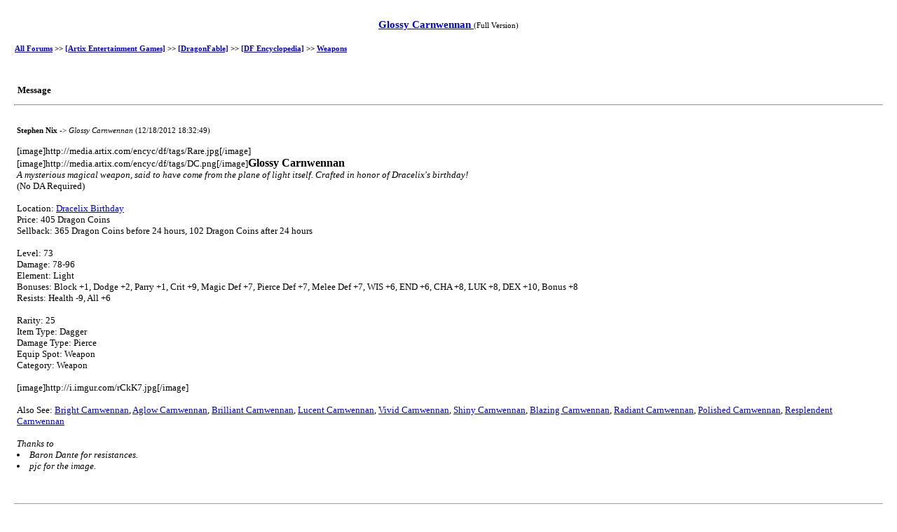

--- FILE ---
content_type: text/html; Charset=ISO-8859-1
request_url: https://forums2.battleon.com/f/printable.asp?m=20951729
body_size: 1662
content:

<!DOCTYPE HTML PUBLIC "-//W3C//DTD HTML 4.01 Transitional//EN">
<html>
<head>
<title>  Glossy Carnwennan  </title>
<meta http-equiv="Content-Type" content="text/html; charset=windows-1252">

<style type="text/css">
body {
background-color : #ffffff; 
color : #000000; 
} 
.quote {
border : 1px solid #505050; 
background-color : #ffffff; 
width : 85%; 
margin : 2px; 
padding : 5px; 
color : #505050; 
font : 11px Verdana; 
} 
pre {
font : 11px "Courier New", monospace; 
} 
td {
font : 11px verdana; 
} 
.c2 {
font : 11px Verdana; 
} 
.head {
font : bold 15px Verdana; 
} 
.titlehead {
font : bold 15px Verdana; 
line-height : 180%; 
} 
.info {
font : 11px Verdana; 
} 
.msg {
font : 13px Verdana; 
} 
.subhead {
font : bold 13px Verdana; 
} 
.time {
font : bold 11px Verdana; 
} 
.ultrasmall {
font : 10px Verdana; 
} 

</style>
<script language="JavaScript" src="js/popie.js" type="text/javascript"></script>
</head>
<body>
<center><br>

<table width='98%' border='0' cellspacing='0' cellpadding='1'>
  <tr> 
	<td class="head" align="center">
	<a href="https://forums2.battleon.com/f/fb.asp?m=20951729">  Glossy Carnwennan  </a>
	<span class="info">(Full Version)</span>
	<br>
	</td>
  </tr>
</table>
<br>
<table width='98%' border='0' cellspacing='0' cellpadding='0'>
  <tr>
	<td>
<b><a href='default.asp'>All Forums</a> &gt;&gt; <a href='tt.asp?forumid=86'>[Artix Entertainment Games]</a> &gt;&gt; <a href='tt.asp?forumid=88'>[DragonFable]</a> &gt;&gt; <a href='tt.asp?forumid=256'>[DF Encyclopedia]</a> &gt;&gt; <a href='tt.asp?forumid=119'>Weapons</a></b>

	</td>
  </tr>
</table>
<br>
<table width="98%" cellpadding="1" cellspacing="0" border="0">
  <tr> 
    <td align="center">
	
	<br><br>
	<table width="100%" border="0" cellspacing="0" cellpadding="3">
        <tr> 
          <td class="subhead">Message</td>
        </tr>
	</table>
	</td>
  </tr>
</table>
<hr width="98%">
<br>
<!-- 
 	Message Starts Here 
 -->


<table width="98%" cellpadding="0" cellspacing="0" border="0">
  <tr> 
    <td align="center">
	<table width="100%" cellpadding="0" cellspacing="1" border="0">
	  <tr> 
	    <td align="center">
		 <table cellpadding="2" cellspacing="0" border="0" width="100%">
		    <tr>
			  <td valign="top" align="left" class="info" colspan=2>
				  <b>Stephen Nix</b> -&gt; <i>  Glossy Carnwennan  </i> (12/18/2012 18:32:49)
			  </td>
			</tr>
	        <tr>
			  <td colspan=2 valign="top"><br>
		          <span class=msg>
				    [image]http://media.artix.com/encyc/df/tags/Rare.jpg[/image] <br> [image]http://media.artix.com/encyc/df/tags/DC.png[/image]<font size='3'><b>Glossy Carnwennan</b></font> <br> <i>A mysterious magical weapon, said to have come from the plane of light itself. Crafted in honor of Dracelix's birthday!</i> <br> (No DA Required) <br>  <br> Location:  <a target="_blank" href="https://forums2.battleon.com/f/tm.asp?m=20952462">Dracelix Birthday</a> <br> Price: 405 Dragon Coins <br> Sellback: 365 Dragon Coins before 24 hours, 102 Dragon Coins after 24 hours <br>  <br> Level: 73 <br> Damage: 78-96 <br> Element: Light <br> Bonuses: Block +1, Dodge +2, Parry +1, Crit +9, Magic Def +7, Pierce Def +7, Melee Def +7, WIS +6, END +6, CHA +8, LUK +8, DEX +10, Bonus +8 <br> Resists: Health -9, All +6 <br>  <br> Rarity: 25  <br> Item Type: Dagger <br> Damage Type: Pierce <br> Equip Spot: Weapon <br> Category: Weapon <br>  <br> [image]http://i.imgur.com/rCkK7.jpg[/image] <br>  <br> Also See:  <a target="_blank" href="https://forums2.battleon.com/f/tm.asp?m=20951631">Bright Carnwennan</a>,  <a target="_blank" href="https://forums2.battleon.com/f/tm.asp?m=20951642">Aglow Carnwennan</a>,  <a target="_blank" href="https://forums2.battleon.com/f/tm.asp?m=20951648">Brilliant Carnwennan</a>,  <a target="_blank" href="https://forums2.battleon.com/f/tm.asp?m=20951660">Lucent Carnwennan</a>,  <a target="_blank" href="https://forums2.battleon.com/f/tm.asp?m=20951668">Vivid Carnwennan</a>,  <a target="_blank" href="https://forums2.battleon.com/f/tm.asp?m=20951681">Shiny Carnwennan</a>,  <a target="_blank" href="https://forums2.battleon.com/f/tm.asp?m=20951726">Blazing Carnwennan</a>,  <a target="_blank" href="https://forums2.battleon.com/f/tm.asp?m=20951740">Radiant Carnwennan</a>,  <a target="_blank" href="https://forums2.battleon.com/f/tm.asp?m=20951748">Polished Carnwennan</a>,  <a target="_blank" href="https://forums2.battleon.com/f/tm.asp?m=20951755">Resplendent Carnwennan</a> <br>  <br> <i>Thanks to  <br> <li>Baron Dante for resistances. <br> <li>pjc for the image.</i><font color='#eeeeee'>  
				  </span>
	          </td>
	        </tr>
	        <tr> 
	          <td class="info" nowrap valign="bottom" colspan=2><br>
			  	  </td>
	        </tr>
		  </table>
		</td>
	  </tr>
	</table>	  
	</td>
  </tr>
</table>
<br>
<hr width="98%">
<br>

<table width="98%" cellpadding="1" cellspacing="0" border="0">
  <tr> 
    <td align="center">
	<table width='100%' border='0' cellspacing='0' cellpadding='2'>
	  <tr> 
	      <td align='center'>
		  Page:  <b>[1]</b> 
		  </td>
	  </tr>
	</table>
    </td>
  </tr>
</table>

<!-- 
	Message Ends Here
-->
    <p>
	 <a href="http://jigsaw.w3.org/css-validator/">
	  <img style="border:0;width:88px;height:31px"
	       src="http://jigsaw.w3.org/css-validator/images/vcss" 
	       alt="Valid CSS!">
	 </a>

    </p>
<br><br><br>
<table width="100%" border="0" cellspacing="0" cellpadding="0" align="center">
  <tr>
	<td align="center" class="info">Forum Software &copy; <a class="navAnchor" href="http://www.aspplayground.net" target="_blank">ASPPlayground.NET</a> <b>Advanced Edition</b></td>
  </tr>
</table>
<font color="#ffffff">0.125</font>
</center>
<br><br>
</body>
</html>
